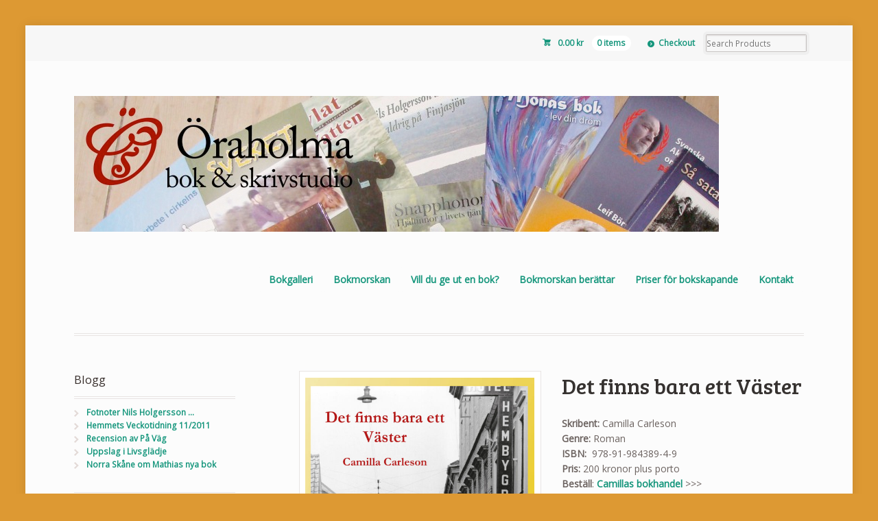

--- FILE ---
content_type: text/html; charset=UTF-8
request_url: http://bokmorskan.se/produkt/det-finns-bara-ett-vaster/
body_size: 12151
content:
<!DOCTYPE html>
<html lang="sv-SE" class="boxed ">
<head>

<meta charset="UTF-8" />

<title>Det finns bara ett Väster | Öraholma bok &amp; skrivstudio</title>
<meta http-equiv="Content-Type" content="text/html; charset=UTF-8" />
<link rel="stylesheet" type="text/css" href="http://bokmorskan.se/wp-content/themes/mystile/style.css" media="screen" />
<link rel="pingback" href="http://bokmorskan.se/xmlrpc.php" />
<meta name='robots' content='max-image-preview:large' />
	<style>img:is([sizes="auto" i], [sizes^="auto," i]) { contain-intrinsic-size: 3000px 1500px }</style>
	<link rel="alternate" type="application/rss+xml" title="Öraholma bok &amp; skrivstudio &raquo; Webbflöde" href="https://bokmorskan.se/feed/" />
<link rel="alternate" type="application/rss+xml" title="Öraholma bok &amp; skrivstudio &raquo; Kommentarsflöde" href="https://bokmorskan.se/comments/feed/" />
<script type="text/javascript">
/* <![CDATA[ */
window._wpemojiSettings = {"baseUrl":"https:\/\/s.w.org\/images\/core\/emoji\/15.0.3\/72x72\/","ext":".png","svgUrl":"https:\/\/s.w.org\/images\/core\/emoji\/15.0.3\/svg\/","svgExt":".svg","source":{"concatemoji":"http:\/\/bokmorskan.se\/wp-includes\/js\/wp-emoji-release.min.js?ver=6.7.4"}};
/*! This file is auto-generated */
!function(i,n){var o,s,e;function c(e){try{var t={supportTests:e,timestamp:(new Date).valueOf()};sessionStorage.setItem(o,JSON.stringify(t))}catch(e){}}function p(e,t,n){e.clearRect(0,0,e.canvas.width,e.canvas.height),e.fillText(t,0,0);var t=new Uint32Array(e.getImageData(0,0,e.canvas.width,e.canvas.height).data),r=(e.clearRect(0,0,e.canvas.width,e.canvas.height),e.fillText(n,0,0),new Uint32Array(e.getImageData(0,0,e.canvas.width,e.canvas.height).data));return t.every(function(e,t){return e===r[t]})}function u(e,t,n){switch(t){case"flag":return n(e,"\ud83c\udff3\ufe0f\u200d\u26a7\ufe0f","\ud83c\udff3\ufe0f\u200b\u26a7\ufe0f")?!1:!n(e,"\ud83c\uddfa\ud83c\uddf3","\ud83c\uddfa\u200b\ud83c\uddf3")&&!n(e,"\ud83c\udff4\udb40\udc67\udb40\udc62\udb40\udc65\udb40\udc6e\udb40\udc67\udb40\udc7f","\ud83c\udff4\u200b\udb40\udc67\u200b\udb40\udc62\u200b\udb40\udc65\u200b\udb40\udc6e\u200b\udb40\udc67\u200b\udb40\udc7f");case"emoji":return!n(e,"\ud83d\udc26\u200d\u2b1b","\ud83d\udc26\u200b\u2b1b")}return!1}function f(e,t,n){var r="undefined"!=typeof WorkerGlobalScope&&self instanceof WorkerGlobalScope?new OffscreenCanvas(300,150):i.createElement("canvas"),a=r.getContext("2d",{willReadFrequently:!0}),o=(a.textBaseline="top",a.font="600 32px Arial",{});return e.forEach(function(e){o[e]=t(a,e,n)}),o}function t(e){var t=i.createElement("script");t.src=e,t.defer=!0,i.head.appendChild(t)}"undefined"!=typeof Promise&&(o="wpEmojiSettingsSupports",s=["flag","emoji"],n.supports={everything:!0,everythingExceptFlag:!0},e=new Promise(function(e){i.addEventListener("DOMContentLoaded",e,{once:!0})}),new Promise(function(t){var n=function(){try{var e=JSON.parse(sessionStorage.getItem(o));if("object"==typeof e&&"number"==typeof e.timestamp&&(new Date).valueOf()<e.timestamp+604800&&"object"==typeof e.supportTests)return e.supportTests}catch(e){}return null}();if(!n){if("undefined"!=typeof Worker&&"undefined"!=typeof OffscreenCanvas&&"undefined"!=typeof URL&&URL.createObjectURL&&"undefined"!=typeof Blob)try{var e="postMessage("+f.toString()+"("+[JSON.stringify(s),u.toString(),p.toString()].join(",")+"));",r=new Blob([e],{type:"text/javascript"}),a=new Worker(URL.createObjectURL(r),{name:"wpTestEmojiSupports"});return void(a.onmessage=function(e){c(n=e.data),a.terminate(),t(n)})}catch(e){}c(n=f(s,u,p))}t(n)}).then(function(e){for(var t in e)n.supports[t]=e[t],n.supports.everything=n.supports.everything&&n.supports[t],"flag"!==t&&(n.supports.everythingExceptFlag=n.supports.everythingExceptFlag&&n.supports[t]);n.supports.everythingExceptFlag=n.supports.everythingExceptFlag&&!n.supports.flag,n.DOMReady=!1,n.readyCallback=function(){n.DOMReady=!0}}).then(function(){return e}).then(function(){var e;n.supports.everything||(n.readyCallback(),(e=n.source||{}).concatemoji?t(e.concatemoji):e.wpemoji&&e.twemoji&&(t(e.twemoji),t(e.wpemoji)))}))}((window,document),window._wpemojiSettings);
/* ]]> */
</script>
<link rel='stylesheet' id='woo-layout-css' href='http://bokmorskan.se/wp-content/themes/mystile/css/layout.css?ver=6.7.4' type='text/css' media='all' />
<style id='wp-emoji-styles-inline-css' type='text/css'>

	img.wp-smiley, img.emoji {
		display: inline !important;
		border: none !important;
		box-shadow: none !important;
		height: 1em !important;
		width: 1em !important;
		margin: 0 0.07em !important;
		vertical-align: -0.1em !important;
		background: none !important;
		padding: 0 !important;
	}
</style>
<link rel='stylesheet' id='wp-block-library-css' href='http://bokmorskan.se/wp-includes/css/dist/block-library/style.min.css?ver=6.7.4' type='text/css' media='all' />
<style id='classic-theme-styles-inline-css' type='text/css'>
/*! This file is auto-generated */
.wp-block-button__link{color:#fff;background-color:#32373c;border-radius:9999px;box-shadow:none;text-decoration:none;padding:calc(.667em + 2px) calc(1.333em + 2px);font-size:1.125em}.wp-block-file__button{background:#32373c;color:#fff;text-decoration:none}
</style>
<style id='global-styles-inline-css' type='text/css'>
:root{--wp--preset--aspect-ratio--square: 1;--wp--preset--aspect-ratio--4-3: 4/3;--wp--preset--aspect-ratio--3-4: 3/4;--wp--preset--aspect-ratio--3-2: 3/2;--wp--preset--aspect-ratio--2-3: 2/3;--wp--preset--aspect-ratio--16-9: 16/9;--wp--preset--aspect-ratio--9-16: 9/16;--wp--preset--color--black: #000000;--wp--preset--color--cyan-bluish-gray: #abb8c3;--wp--preset--color--white: #ffffff;--wp--preset--color--pale-pink: #f78da7;--wp--preset--color--vivid-red: #cf2e2e;--wp--preset--color--luminous-vivid-orange: #ff6900;--wp--preset--color--luminous-vivid-amber: #fcb900;--wp--preset--color--light-green-cyan: #7bdcb5;--wp--preset--color--vivid-green-cyan: #00d084;--wp--preset--color--pale-cyan-blue: #8ed1fc;--wp--preset--color--vivid-cyan-blue: #0693e3;--wp--preset--color--vivid-purple: #9b51e0;--wp--preset--gradient--vivid-cyan-blue-to-vivid-purple: linear-gradient(135deg,rgba(6,147,227,1) 0%,rgb(155,81,224) 100%);--wp--preset--gradient--light-green-cyan-to-vivid-green-cyan: linear-gradient(135deg,rgb(122,220,180) 0%,rgb(0,208,130) 100%);--wp--preset--gradient--luminous-vivid-amber-to-luminous-vivid-orange: linear-gradient(135deg,rgba(252,185,0,1) 0%,rgba(255,105,0,1) 100%);--wp--preset--gradient--luminous-vivid-orange-to-vivid-red: linear-gradient(135deg,rgba(255,105,0,1) 0%,rgb(207,46,46) 100%);--wp--preset--gradient--very-light-gray-to-cyan-bluish-gray: linear-gradient(135deg,rgb(238,238,238) 0%,rgb(169,184,195) 100%);--wp--preset--gradient--cool-to-warm-spectrum: linear-gradient(135deg,rgb(74,234,220) 0%,rgb(151,120,209) 20%,rgb(207,42,186) 40%,rgb(238,44,130) 60%,rgb(251,105,98) 80%,rgb(254,248,76) 100%);--wp--preset--gradient--blush-light-purple: linear-gradient(135deg,rgb(255,206,236) 0%,rgb(152,150,240) 100%);--wp--preset--gradient--blush-bordeaux: linear-gradient(135deg,rgb(254,205,165) 0%,rgb(254,45,45) 50%,rgb(107,0,62) 100%);--wp--preset--gradient--luminous-dusk: linear-gradient(135deg,rgb(255,203,112) 0%,rgb(199,81,192) 50%,rgb(65,88,208) 100%);--wp--preset--gradient--pale-ocean: linear-gradient(135deg,rgb(255,245,203) 0%,rgb(182,227,212) 50%,rgb(51,167,181) 100%);--wp--preset--gradient--electric-grass: linear-gradient(135deg,rgb(202,248,128) 0%,rgb(113,206,126) 100%);--wp--preset--gradient--midnight: linear-gradient(135deg,rgb(2,3,129) 0%,rgb(40,116,252) 100%);--wp--preset--font-size--small: 13px;--wp--preset--font-size--medium: 20px;--wp--preset--font-size--large: 36px;--wp--preset--font-size--x-large: 42px;--wp--preset--spacing--20: 0.44rem;--wp--preset--spacing--30: 0.67rem;--wp--preset--spacing--40: 1rem;--wp--preset--spacing--50: 1.5rem;--wp--preset--spacing--60: 2.25rem;--wp--preset--spacing--70: 3.38rem;--wp--preset--spacing--80: 5.06rem;--wp--preset--shadow--natural: 6px 6px 9px rgba(0, 0, 0, 0.2);--wp--preset--shadow--deep: 12px 12px 50px rgba(0, 0, 0, 0.4);--wp--preset--shadow--sharp: 6px 6px 0px rgba(0, 0, 0, 0.2);--wp--preset--shadow--outlined: 6px 6px 0px -3px rgba(255, 255, 255, 1), 6px 6px rgba(0, 0, 0, 1);--wp--preset--shadow--crisp: 6px 6px 0px rgba(0, 0, 0, 1);}:where(.is-layout-flex){gap: 0.5em;}:where(.is-layout-grid){gap: 0.5em;}body .is-layout-flex{display: flex;}.is-layout-flex{flex-wrap: wrap;align-items: center;}.is-layout-flex > :is(*, div){margin: 0;}body .is-layout-grid{display: grid;}.is-layout-grid > :is(*, div){margin: 0;}:where(.wp-block-columns.is-layout-flex){gap: 2em;}:where(.wp-block-columns.is-layout-grid){gap: 2em;}:where(.wp-block-post-template.is-layout-flex){gap: 1.25em;}:where(.wp-block-post-template.is-layout-grid){gap: 1.25em;}.has-black-color{color: var(--wp--preset--color--black) !important;}.has-cyan-bluish-gray-color{color: var(--wp--preset--color--cyan-bluish-gray) !important;}.has-white-color{color: var(--wp--preset--color--white) !important;}.has-pale-pink-color{color: var(--wp--preset--color--pale-pink) !important;}.has-vivid-red-color{color: var(--wp--preset--color--vivid-red) !important;}.has-luminous-vivid-orange-color{color: var(--wp--preset--color--luminous-vivid-orange) !important;}.has-luminous-vivid-amber-color{color: var(--wp--preset--color--luminous-vivid-amber) !important;}.has-light-green-cyan-color{color: var(--wp--preset--color--light-green-cyan) !important;}.has-vivid-green-cyan-color{color: var(--wp--preset--color--vivid-green-cyan) !important;}.has-pale-cyan-blue-color{color: var(--wp--preset--color--pale-cyan-blue) !important;}.has-vivid-cyan-blue-color{color: var(--wp--preset--color--vivid-cyan-blue) !important;}.has-vivid-purple-color{color: var(--wp--preset--color--vivid-purple) !important;}.has-black-background-color{background-color: var(--wp--preset--color--black) !important;}.has-cyan-bluish-gray-background-color{background-color: var(--wp--preset--color--cyan-bluish-gray) !important;}.has-white-background-color{background-color: var(--wp--preset--color--white) !important;}.has-pale-pink-background-color{background-color: var(--wp--preset--color--pale-pink) !important;}.has-vivid-red-background-color{background-color: var(--wp--preset--color--vivid-red) !important;}.has-luminous-vivid-orange-background-color{background-color: var(--wp--preset--color--luminous-vivid-orange) !important;}.has-luminous-vivid-amber-background-color{background-color: var(--wp--preset--color--luminous-vivid-amber) !important;}.has-light-green-cyan-background-color{background-color: var(--wp--preset--color--light-green-cyan) !important;}.has-vivid-green-cyan-background-color{background-color: var(--wp--preset--color--vivid-green-cyan) !important;}.has-pale-cyan-blue-background-color{background-color: var(--wp--preset--color--pale-cyan-blue) !important;}.has-vivid-cyan-blue-background-color{background-color: var(--wp--preset--color--vivid-cyan-blue) !important;}.has-vivid-purple-background-color{background-color: var(--wp--preset--color--vivid-purple) !important;}.has-black-border-color{border-color: var(--wp--preset--color--black) !important;}.has-cyan-bluish-gray-border-color{border-color: var(--wp--preset--color--cyan-bluish-gray) !important;}.has-white-border-color{border-color: var(--wp--preset--color--white) !important;}.has-pale-pink-border-color{border-color: var(--wp--preset--color--pale-pink) !important;}.has-vivid-red-border-color{border-color: var(--wp--preset--color--vivid-red) !important;}.has-luminous-vivid-orange-border-color{border-color: var(--wp--preset--color--luminous-vivid-orange) !important;}.has-luminous-vivid-amber-border-color{border-color: var(--wp--preset--color--luminous-vivid-amber) !important;}.has-light-green-cyan-border-color{border-color: var(--wp--preset--color--light-green-cyan) !important;}.has-vivid-green-cyan-border-color{border-color: var(--wp--preset--color--vivid-green-cyan) !important;}.has-pale-cyan-blue-border-color{border-color: var(--wp--preset--color--pale-cyan-blue) !important;}.has-vivid-cyan-blue-border-color{border-color: var(--wp--preset--color--vivid-cyan-blue) !important;}.has-vivid-purple-border-color{border-color: var(--wp--preset--color--vivid-purple) !important;}.has-vivid-cyan-blue-to-vivid-purple-gradient-background{background: var(--wp--preset--gradient--vivid-cyan-blue-to-vivid-purple) !important;}.has-light-green-cyan-to-vivid-green-cyan-gradient-background{background: var(--wp--preset--gradient--light-green-cyan-to-vivid-green-cyan) !important;}.has-luminous-vivid-amber-to-luminous-vivid-orange-gradient-background{background: var(--wp--preset--gradient--luminous-vivid-amber-to-luminous-vivid-orange) !important;}.has-luminous-vivid-orange-to-vivid-red-gradient-background{background: var(--wp--preset--gradient--luminous-vivid-orange-to-vivid-red) !important;}.has-very-light-gray-to-cyan-bluish-gray-gradient-background{background: var(--wp--preset--gradient--very-light-gray-to-cyan-bluish-gray) !important;}.has-cool-to-warm-spectrum-gradient-background{background: var(--wp--preset--gradient--cool-to-warm-spectrum) !important;}.has-blush-light-purple-gradient-background{background: var(--wp--preset--gradient--blush-light-purple) !important;}.has-blush-bordeaux-gradient-background{background: var(--wp--preset--gradient--blush-bordeaux) !important;}.has-luminous-dusk-gradient-background{background: var(--wp--preset--gradient--luminous-dusk) !important;}.has-pale-ocean-gradient-background{background: var(--wp--preset--gradient--pale-ocean) !important;}.has-electric-grass-gradient-background{background: var(--wp--preset--gradient--electric-grass) !important;}.has-midnight-gradient-background{background: var(--wp--preset--gradient--midnight) !important;}.has-small-font-size{font-size: var(--wp--preset--font-size--small) !important;}.has-medium-font-size{font-size: var(--wp--preset--font-size--medium) !important;}.has-large-font-size{font-size: var(--wp--preset--font-size--large) !important;}.has-x-large-font-size{font-size: var(--wp--preset--font-size--x-large) !important;}
:where(.wp-block-post-template.is-layout-flex){gap: 1.25em;}:where(.wp-block-post-template.is-layout-grid){gap: 1.25em;}
:where(.wp-block-columns.is-layout-flex){gap: 2em;}:where(.wp-block-columns.is-layout-grid){gap: 2em;}
:root :where(.wp-block-pullquote){font-size: 1.5em;line-height: 1.6;}
</style>
<style id='woocommerce-inline-inline-css' type='text/css'>
.woocommerce form .form-row .required { visibility: visible; }
</style>
<link rel='stylesheet' id='brands-styles-css' href='http://bokmorskan.se/wp-content/plugins/woocommerce/assets/css/brands.css?ver=10.3.7' type='text/css' media='all' />
<script type="text/javascript" src="http://bokmorskan.se/wp-includes/js/jquery/jquery.min.js?ver=3.7.1" id="jquery-core-js"></script>
<script type="text/javascript" src="http://bokmorskan.se/wp-includes/js/jquery/jquery-migrate.min.js?ver=3.4.1" id="jquery-migrate-js"></script>
<script type="text/javascript" src="http://bokmorskan.se/wp-content/plugins/woocommerce/assets/js/jquery-blockui/jquery.blockUI.min.js?ver=2.7.0-wc.10.3.7" id="wc-jquery-blockui-js" defer="defer" data-wp-strategy="defer"></script>
<script type="text/javascript" id="wc-add-to-cart-js-extra">
/* <![CDATA[ */
var wc_add_to_cart_params = {"ajax_url":"\/wp-admin\/admin-ajax.php","wc_ajax_url":"\/?wc-ajax=%%endpoint%%","i18n_view_cart":"Visa varukorg","cart_url":"https:\/\/bokmorskan.se\/?page_id=5","is_cart":"","cart_redirect_after_add":"no"};
/* ]]> */
</script>
<script type="text/javascript" src="http://bokmorskan.se/wp-content/plugins/woocommerce/assets/js/frontend/add-to-cart.min.js?ver=10.3.7" id="wc-add-to-cart-js" defer="defer" data-wp-strategy="defer"></script>
<script type="text/javascript" id="wc-single-product-js-extra">
/* <![CDATA[ */
var wc_single_product_params = {"i18n_required_rating_text":"V\u00e4lj ett betyg","i18n_rating_options":["1 av 5 stj\u00e4rnor","2 av 5 stj\u00e4rnor","3 av 5 stj\u00e4rnor","4 av 5 stj\u00e4rnor","5 av 5 stj\u00e4rnor"],"i18n_product_gallery_trigger_text":"Visa bildgalleri i fullsk\u00e4rm","review_rating_required":"yes","flexslider":{"rtl":false,"animation":"slide","smoothHeight":true,"directionNav":false,"controlNav":"thumbnails","slideshow":false,"animationSpeed":500,"animationLoop":false,"allowOneSlide":false},"zoom_enabled":"","zoom_options":[],"photoswipe_enabled":"","photoswipe_options":{"shareEl":false,"closeOnScroll":false,"history":false,"hideAnimationDuration":0,"showAnimationDuration":0},"flexslider_enabled":""};
/* ]]> */
</script>
<script type="text/javascript" src="http://bokmorskan.se/wp-content/plugins/woocommerce/assets/js/frontend/single-product.min.js?ver=10.3.7" id="wc-single-product-js" defer="defer" data-wp-strategy="defer"></script>
<script type="text/javascript" src="http://bokmorskan.se/wp-content/plugins/woocommerce/assets/js/js-cookie/js.cookie.min.js?ver=2.1.4-wc.10.3.7" id="wc-js-cookie-js" defer="defer" data-wp-strategy="defer"></script>
<script type="text/javascript" id="woocommerce-js-extra">
/* <![CDATA[ */
var woocommerce_params = {"ajax_url":"\/wp-admin\/admin-ajax.php","wc_ajax_url":"\/?wc-ajax=%%endpoint%%","i18n_password_show":"Visa l\u00f6senord","i18n_password_hide":"D\u00f6lj l\u00f6senord"};
/* ]]> */
</script>
<script type="text/javascript" src="http://bokmorskan.se/wp-content/plugins/woocommerce/assets/js/frontend/woocommerce.min.js?ver=10.3.7" id="woocommerce-js" defer="defer" data-wp-strategy="defer"></script>
<script type="text/javascript" src="http://bokmorskan.se/wp-content/themes/mystile/includes/js/third-party.js?ver=6.7.4" id="third party-js"></script>
<script type="text/javascript" src="http://bokmorskan.se/wp-content/themes/mystile/includes/js/general.js?ver=6.7.4" id="general-js"></script>
<link rel="https://api.w.org/" href="https://bokmorskan.se/wp-json/" /><link rel="alternate" title="JSON" type="application/json" href="https://bokmorskan.se/wp-json/wp/v2/product/2021" /><link rel="EditURI" type="application/rsd+xml" title="RSD" href="https://bokmorskan.se/xmlrpc.php?rsd" />
<meta name="generator" content="WordPress 6.7.4" />
<meta name="generator" content="WooCommerce 10.3.7" />
<link rel="canonical" href="https://bokmorskan.se/produkt/det-finns-bara-ett-vaster/" />
<link rel='shortlink' href='https://bokmorskan.se/?p=2021' />
<link rel="alternate" title="oEmbed (JSON)" type="application/json+oembed" href="https://bokmorskan.se/wp-json/oembed/1.0/embed?url=https%3A%2F%2Fbokmorskan.se%2Fprodukt%2Fdet-finns-bara-ett-vaster%2F" />
<link rel="alternate" title="oEmbed (XML)" type="text/xml+oembed" href="https://bokmorskan.se/wp-json/oembed/1.0/embed?url=https%3A%2F%2Fbokmorskan.se%2Fprodukt%2Fdet-finns-bara-ett-vaster%2F&#038;format=xml" />
<!-- Analytics by WP Statistics - https://wp-statistics.com -->

<!-- Theme version -->
<meta name="generator" content="Mystile 1.3.3" />
<meta name="generator" content="WooFramework 6.2.1" />

<!-- Always force latest IE rendering engine (even in intranet) & Chrome Frame -->
<meta http-equiv="X-UA-Compatible" content="IE=edge,chrome=1" />

<!--  Mobile viewport scale | Disable user zooming as the layout is optimised -->
<meta name="viewport" content="width=device-width, initial-scale=1, maximum-scale=1">
<!--[if lt IE 9]>
<script src="http://bokmorskan.se/wp-content/themes/mystile/includes/js/respond-IE.js"></script>
<![endif]-->
<!--[if lte IE 8]><script src="https://html5shiv.googlecode.com/svn/trunk/html5.js"></script>
<![endif]-->	<noscript><style>.woocommerce-product-gallery{ opacity: 1 !important; }</style></noscript>
	<link rel="icon" href="https://bokmorskan.se/wp-content/uploads/2016/02/rött-ö-genomsk.png" sizes="32x32" />
<link rel="icon" href="https://bokmorskan.se/wp-content/uploads/2016/02/rött-ö-genomsk.png" sizes="192x192" />
<link rel="apple-touch-icon" href="https://bokmorskan.se/wp-content/uploads/2016/02/rött-ö-genomsk.png" />
<meta name="msapplication-TileImage" content="https://bokmorskan.se/wp-content/uploads/2016/02/rött-ö-genomsk.png" />

<!-- Woo Custom Styling -->
<style type="text/css">
html { background: #dd9933 !important; }
a { color: #15967c !important; }
a:hover, .post-more a:hover, .post-meta a:hover, .post p.tags a:hover { color: #81d742 !important; }
a.button, a.comment-reply-link, #commentform #submit, #contact-page .submit { background: #dd9933 !important; border-color: #dd9933 !important; }
a.button:hover, a.button.hover, a.button.active, a.comment-reply-link:hover, #commentform #submit:hover, #contact-page .submit:hover { background: #dd9933 !important; opacity: 0.9; }
.homepage-banner h1, .homepage-banner .description { color: #dd9933 !important; }
</style>

<!-- Google Webfonts -->
<link href="http://fonts.googleapis.com/css?family=Varela+Round%3Aregular%7CBree+Serif%3Aregular%7COpen+Sans%3A300%2C%3A300italic%2C%3Aregular%2C%3Aitalic%2C%3A600%2C%3A600italic%2C%3A700%2C%3A700italic%2C%3A800%2C%3A800italic%7CSchoolbell%3Aregular" rel="stylesheet" type="text/css" />

<!-- Alt Stylesheet -->
<link href="http://bokmorskan.se/wp-content/themes/mystile/styles/default.css" rel="stylesheet" type="text/css" />

<!-- Woo Shortcodes CSS -->
<link href="http://bokmorskan.se/wp-content/themes/mystile/functions/css/shortcodes.css" rel="stylesheet" type="text/css" />

<!-- Custom Stylesheet -->
<link href="http://bokmorskan.se/wp-content/themes/mystile/custom.css" rel="stylesheet" type="text/css" />

</head>

<body class="product-template-default single single-product postid-2021 theme-mystile woocommerce woocommerce-page woocommerce-no-js chrome alt-style-default layout-right-content ">

<div id="wrapper">



	<div id="top">
		<nav class="col-full" role="navigation">
						<ul class="nav wc-nav">	<li class="cart">
	<a href="https://bokmorskan.se/?page_id=5" title="View your shopping cart" class="cart-parent">
		<span>
	<span class="woocommerce-Price-amount amount"><bdi>0.00&nbsp;<span class="woocommerce-Price-currencySymbol">&#107;&#114;</span></bdi></span><span class="contents">0 items</span>	</span>
	</a>
	</li>
	<li class="checkout"><a href="https://bokmorskan.se/?page_id=6">Checkout</a></li><li class="search"><form role="search" method="get" id="searchform" action="https://bokmorskan.se/" >
    <label class="screen-reader-text" for="s">Search Products:</label>
    <input type="search" results=5 autosave="https://bokmorskan.se/" class="input-text" placeholder="Search Products" value="" name="s" id="s" />
    <input type="submit" class="button" id="searchsubmit" value="Search" />
    <input type="hidden" name="post_type" value="product" />
    </form></li></ul>		</nav>
	</div><!-- /#top -->



    
	<header id="header" class="col-full">



	    <hgroup>

	    	 						    <a id="logo" href="https://bokmorskan.se/" title="">
			    	<img src="http://bokmorskan.se/wp-content/uploads/2015/01/logo.jpg" alt="Öraholma bok &amp; skrivstudio" />
			    </a>
		    
			<h1 class="site-title"><a href="https://bokmorskan.se/">Öraholma bok &amp; skrivstudio</a></h1>
			<h2 class="site-description">Där själen hinner med</h2>
			<h3 class="nav-toggle"><a href="#navigation"><mark class="websymbols">&#178;</mark> <span>Navigation</span></a></h3>

		</hgroup>

        
		<nav id="navigation" class="col-full" role="navigation">

			<ul id="main-nav" class="nav fr"><li id="menu-item-1906" class="menu-item menu-item-type-post_type menu-item-object-page menu-item-home menu-item-1906"><a href="https://bokmorskan.se/">Bokgalleri</a></li>
<li id="menu-item-245" class="menu-item menu-item-type-post_type menu-item-object-page menu-item-245"><a href="https://bokmorskan.se/sample-page/">Bokmorskan</a></li>
<li id="menu-item-247" class="menu-item menu-item-type-post_type menu-item-object-page menu-item-247"><a href="https://bokmorskan.se/sample-page/vill-du-ge-ut-en-bok/">Vill du ge ut en bok?</a></li>
<li id="menu-item-1932" class="menu-item menu-item-type-post_type menu-item-object-page menu-item-1932"><a href="https://bokmorskan.se/bokmorskan-berattar/">Bokmorskan berättar</a></li>
<li id="menu-item-246" class="menu-item menu-item-type-post_type menu-item-object-page menu-item-246"><a href="https://bokmorskan.se/sample-page/priser-for-bokskapande/">Priser för bokskapande</a></li>
<li id="menu-item-837" class="menu-item menu-item-type-post_type menu-item-object-page menu-item-837"><a href="https://bokmorskan.se/kontakt/">Kontakt</a></li>
</ul>
		</nav><!-- /#navigation -->

		
	</header><!-- /#header -->

	
			<!-- #content Starts -->
			    <div id="content" class="col-full">

	        <!-- #main Starts -->
	        	        <div id="main" class="col-left">

	    
					
			<div class="woocommerce-notices-wrapper"></div><div id="product-2021" class="product type-product post-2021 status-publish first instock product_cat-bokgalleri product_cat-e-bok has-post-thumbnail shipping-taxable product-type-simple">

	<div class="woocommerce-product-gallery woocommerce-product-gallery--with-images woocommerce-product-gallery--columns-4 images" data-columns="4" style="opacity: 0; transition: opacity .25s ease-in-out;">
	<div class="woocommerce-product-gallery__wrapper">
		<div data-thumb="https://bokmorskan.se/wp-content/uploads/2018/10/Omslag-gul-ram-100x100.jpg" data-thumb-alt="Det finns bara ett Väster" data-thumb-srcset="https://bokmorskan.se/wp-content/uploads/2018/10/Omslag-gul-ram-100x100.jpg 100w, https://bokmorskan.se/wp-content/uploads/2018/10/Omslag-gul-ram-150x150.jpg 150w"  data-thumb-sizes="(max-width: 100px) 100vw, 100px" class="woocommerce-product-gallery__image"><a href="https://bokmorskan.se/wp-content/uploads/2018/10/Omslag-gul-ram.jpg"><img width="600" height="862" src="https://bokmorskan.se/wp-content/uploads/2018/10/Omslag-gul-ram-600x862.jpg" class="wp-post-image" alt="Det finns bara ett Väster" data-caption="" data-src="https://bokmorskan.se/wp-content/uploads/2018/10/Omslag-gul-ram.jpg" data-large_image="https://bokmorskan.se/wp-content/uploads/2018/10/Omslag-gul-ram.jpg" data-large_image_width="1644" data-large_image_height="2362" decoding="async" fetchpriority="high" srcset="https://bokmorskan.se/wp-content/uploads/2018/10/Omslag-gul-ram-600x862.jpg 600w, https://bokmorskan.se/wp-content/uploads/2018/10/Omslag-gul-ram-100x144.jpg 100w, https://bokmorskan.se/wp-content/uploads/2018/10/Omslag-gul-ram-209x300.jpg 209w, https://bokmorskan.se/wp-content/uploads/2018/10/Omslag-gul-ram-768x1103.jpg 768w, https://bokmorskan.se/wp-content/uploads/2018/10/Omslag-gul-ram-713x1024.jpg 713w, https://bokmorskan.se/wp-content/uploads/2018/10/Omslag-gul-ram.jpg 1644w" sizes="(max-width: 600px) 100vw, 600px" /></a></div>	</div>
</div>

	<div class="summary entry-summary">
		<h1 class="product_title entry-title">Det finns bara ett Väster</h1><p class="price"></p>
<div class="woocommerce-product-details__short-description">
	<p><strong>Skribent:</strong> Camilla Carleson<br />
<strong>Genre:</strong> Roman<br />
<strong>ISBN:</strong>  978-91-984389-4-9<br />
<strong>Pris:</strong> 200 kronor plus porto<br />
<strong>Beställ</strong>: <a href="https://widget.publit.com/camillas-bokhandel_3543" target="_blank">Camillas bokhandel</a> &gt;&gt;&gt;</p>
<p>Nu finns den också som e-bok i Camilla bokhandel</p>
<p>Eller så kan du köpa dem båda på <a href="https://www.adlibris.com/se/bok/det-finns-bara-ett-vaster-9789198438949" target="_blank">Adlibris</a> eller <a href="https://www.bokus.com/bok/9789198438949/det-finns-bara-ett-vaster/" target="_blank">Bokus</a></p>
<div class="woo-fbshare left"><div class="fb-share-button" data-href="https://bokmorskan.se/produkt/det-finns-bara-ett-vaster/" data-width="100" data-type="button"></div></div>
<p>&nbsp;</p>
</div>
<div class="product_meta">

	
	
	<span class="posted_in">Kategorier: <a href="https://bokmorskan.se/produkt-kategori/bokgalleri/" rel="tag">Bokgalleri</a>, <a href="https://bokmorskan.se/produkt-kategori/e-bok/" rel="tag">E-bok</a></span>
	
	
</div>
	</div>

	
	<div class="woocommerce-tabs wc-tabs-wrapper">
		<ul class="tabs wc-tabs" role="tablist">
							<li role="presentation" class="description_tab" id="tab-title-description">
					<a href="#tab-description" role="tab" aria-controls="tab-description">
						Beskrivning					</a>
				</li>
					</ul>
					<div class="woocommerce-Tabs-panel woocommerce-Tabs-panel--description panel entry-content wc-tab" id="tab-description" role="tabpanel" aria-labelledby="tab-title-description">
				
	<h2>Beskrivning</h2>

<p>Det finns bara ett Väster är en roman som utspelar sig i Malmö under åren 1967 till 1974, en tid då politikerna tänkte riva hela innerstaden samtidigt som gamla inrotade mönster i det hårt segregerade Malmö började luckras upp.</p>
<p>Bokens huvudperson, Louise, lämnar Paris där student- upproren har blossat upp. Hemma i Malmö är allt sig likt.<br />
I Sverige finns inget att revoltera mot tänker Louise.</p>
<p><em>Välkommen till en spännande tidsresa i 1960- och 70-talens Malmö</em></p>
<p><a href="https://bokmorskan.se/?page_id=2023&amp;preview=true">Presentation</a> Camilla Carleson</p>
			</div>
		
			</div>


	<section class="related products">

					<h2>Relaterade produkter</h2>
				<ul class="products columns-4">

			
					<li class="product type-product post-147 status-publish first instock product_cat-bokgalleri product_cat-e-bok has-post-thumbnail shipping-taxable product-type-simple">
	<a href="https://bokmorskan.se/produkt/from-useless-sand-to-foreign-land/" class="woocommerce-LoopProduct-link woocommerce-loop-product__link"><img width="100" height="142" src="https://bokmorskan.se/wp-content/uploads/2013/10/engelsk-version-100x142.jpg" class="attachment-woocommerce_thumbnail size-woocommerce_thumbnail" alt="From Useless Sand to Foreign land" decoding="async" loading="lazy" srcset="https://bokmorskan.se/wp-content/uploads/2013/10/engelsk-version-100x142.jpg 100w, https://bokmorskan.se/wp-content/uploads/2013/10/engelsk-version-600x850.jpg 600w, https://bokmorskan.se/wp-content/uploads/2013/10/engelsk-version-211x300.jpg 211w, https://bokmorskan.se/wp-content/uploads/2013/10/engelsk-version-722x1024.jpg 722w, https://bokmorskan.se/wp-content/uploads/2013/10/engelsk-version.jpg 847w" sizes="auto, (max-width: 100px) 100vw, 100px" /><h2 class="woocommerce-loop-product__title">From Useless Sand to Foreign land</h2>
</a></li>

			
					<li class="product type-product post-153 status-publish instock product_cat-bokgalleri has-post-thumbnail shipping-taxable product-type-simple">
	<a href="https://bokmorskan.se/produkt/har-bokas-inga-biljetter/" class="woocommerce-LoopProduct-link woocommerce-loop-product__link"><img width="100" height="142" src="https://bokmorskan.se/wp-content/uploads/2013/07/kerstin-scaled-100x142.jpg" class="attachment-woocommerce_thumbnail size-woocommerce_thumbnail" alt="Här bokas inga biljetter" decoding="async" loading="lazy" srcset="https://bokmorskan.se/wp-content/uploads/2013/07/kerstin-scaled-100x142.jpg 100w, https://bokmorskan.se/wp-content/uploads/2013/07/kerstin-scaled-600x854.jpg 600w, https://bokmorskan.se/wp-content/uploads/2013/07/kerstin-210x300.jpg 210w, https://bokmorskan.se/wp-content/uploads/2013/07/kerstin-719x1024.jpg 719w, https://bokmorskan.se/wp-content/uploads/2013/07/kerstin-scaled.jpg 1799w" sizes="auto, (max-width: 100px) 100vw, 100px" /><h2 class="woocommerce-loop-product__title">Här bokas inga biljetter</h2>
</a></li>

			
					<li class="product type-product post-54 status-publish instock product_cat-bokgalleri product_cat-e-bok has-post-thumbnail downloadable shipping-taxable product-type-simple">
	<a href="https://bokmorskan.se/produkt/nas-brodin-och-andra-smakarsfolk-fram-nordskane/" class="woocommerce-LoopProduct-link woocommerce-loop-product__link"><img width="100" height="143" src="https://bokmorskan.se/wp-content/uploads/2014/10/brodin-dansk1-100x143.jpg" class="attachment-woocommerce_thumbnail size-woocommerce_thumbnail" alt="Näs-Brodin och andra småkårsfolk från Nordskåne – e-bok" decoding="async" loading="lazy" srcset="https://bokmorskan.se/wp-content/uploads/2014/10/brodin-dansk1-100x143.jpg 100w, https://bokmorskan.se/wp-content/uploads/2014/10/brodin-dansk1-600x857.jpg 600w, https://bokmorskan.se/wp-content/uploads/2014/10/brodin-dansk1-210x300.jpg 210w, https://bokmorskan.se/wp-content/uploads/2014/10/brodin-dansk1-716x1024.jpg 716w, https://bokmorskan.se/wp-content/uploads/2014/10/brodin-dansk1.jpg 840w" sizes="auto, (max-width: 100px) 100vw, 100px" /><h2 class="woocommerce-loop-product__title">Näs-Brodin och andra småkårsfolk från Nordskåne – e-bok</h2>
</a></li>

			
					<li class="product type-product post-2821 status-publish last instock product_cat-bokgalleri product_cat-e-bok has-post-thumbnail shipping-taxable product-type-simple">
	<a href="https://bokmorskan.se/produkt/mitt-inre-dolt/" class="woocommerce-LoopProduct-link woocommerce-loop-product__link"><img width="100" height="157" src="https://bokmorskan.se/wp-content/uploads/2022/10/omsla-för-hemsidda-100x157.png" class="attachment-woocommerce_thumbnail size-woocommerce_thumbnail" alt="Mitt inre Dolt" decoding="async" loading="lazy" srcset="https://bokmorskan.se/wp-content/uploads/2022/10/omsla-för-hemsidda-100x157.png 100w, https://bokmorskan.se/wp-content/uploads/2022/10/omsla-för-hemsidda-191x300.png 191w, https://bokmorskan.se/wp-content/uploads/2022/10/omsla-för-hemsidda-652x1024.png 652w, https://bokmorskan.se/wp-content/uploads/2022/10/omsla-för-hemsidda-600x943.png 600w, https://bokmorskan.se/wp-content/uploads/2022/10/omsla-för-hemsidda.png 747w" sizes="auto, (max-width: 100px) 100vw, 100px" /><h2 class="woocommerce-loop-product__title">Mitt inre Dolt</h2>
</a></li>

			
		</ul>

	</section>
	</div>


		
	
			</div><!-- /#main -->
	        	
<aside id="sidebar" class="col-right">

	
	    <div class="primary">
		
		<div id="recent-posts-2" class="widget widget_recent_entries">
		<h3>Blogg</h3>
		<ul>
											<li>
					<a href="https://bokmorskan.se/2704-2/">Fotnoter Nils Holgersson …</a>
									</li>
											<li>
					<a href="https://bokmorskan.se/hemmets-veckotidning-11-2011/">Hemmets Veckotidning 11/2011</a>
									</li>
											<li>
					<a href="https://bokmorskan.se/recension-av-pa-vag/">Recension av På Väg</a>
									</li>
											<li>
					<a href="https://bokmorskan.se/uppslag-i-livsgladje/">Uppslag i Livsglädje</a>
									</li>
											<li>
					<a href="https://bokmorskan.se/norra-skane-om-mathias-nya-bok/">Norra Skåne om Mathias nya bok</a>
									</li>
					</ul>

		</div><div id="nav_menu-2" class="widget widget_nav_menu"><h3>Skribenter</h3><div class="menu-skribenter-container"><ul id="menu-skribenter" class="menu"><li id="menu-item-370" class="menu-item menu-item-type-post_type menu-item-object-page menu-item-370"><a href="https://bokmorskan.se/skribenterna/agnetha-dentback/">Agnetha Dentback</a></li>
<li id="menu-item-3191" class="menu-item menu-item-type-post_type menu-item-object-page menu-item-3191"><a href="https://bokmorskan.se/agramo-sjoberg/">Agramo/Sjöberg</a></li>
<li id="menu-item-1861" class="menu-item menu-item-type-post_type menu-item-object-page menu-item-1861"><a href="https://bokmorskan.se/skribenterna/a-konst/">A-Konst</a></li>
<li id="menu-item-346" class="menu-item menu-item-type-post_type menu-item-object-page menu-item-346"><a href="https://bokmorskan.se/skribenterna/anders-lord/">Anders Lord</a></li>
<li id="menu-item-347" class="menu-item menu-item-type-post_type menu-item-object-page menu-item-347"><a href="https://bokmorskan.se/skribenterna/ann-jonsson/">Ann Jönsson</a></li>
<li id="menu-item-916" class="menu-item menu-item-type-post_type menu-item-object-page menu-item-916"><a href="https://bokmorskan.se/skribenterna/anna-karin-gustafsson-2/">Anna-Karin Gustafsson</a></li>
<li id="menu-item-1929" class="menu-item menu-item-type-post_type menu-item-object-page menu-item-1929"><a href="https://bokmorskan.se/annalena-maurin/">Annalena Maurin</a></li>
<li id="menu-item-2074" class="menu-item menu-item-type-post_type menu-item-object-page menu-item-2074"><a href="https://bokmorskan.se/annelie-persson/">Annelie Persson</a></li>
<li id="menu-item-3088" class="menu-item menu-item-type-post_type menu-item-object-page menu-item-3088"><a href="https://bokmorskan.se/annika-nilsson/">Annika Nilsson</a></li>
<li id="menu-item-1558" class="menu-item menu-item-type-post_type menu-item-object-page menu-item-1558"><a href="https://bokmorskan.se/skribenterna/a-andersson/">Antonia Andersson</a></li>
<li id="menu-item-2453" class="menu-item menu-item-type-post_type menu-item-object-page menu-item-2453"><a href="https://bokmorskan.se/skribenterna/birgitta-larnefeldt/">Birgitta Larnefeldt</a></li>
<li id="menu-item-349" class="menu-item menu-item-type-post_type menu-item-object-page menu-item-349"><a href="https://bokmorskan.se/skribenterna/birgitta-onsell/">Birgitta Onsell</a></li>
<li id="menu-item-350" class="menu-item menu-item-type-post_type menu-item-object-page menu-item-350"><a href="https://bokmorskan.se/skribenterna/birgitta-sjoholm/">Birgitta Sjöholm</a></li>
<li id="menu-item-2026" class="menu-item menu-item-type-post_type menu-item-object-page menu-item-2026"><a href="https://bokmorskan.se/camilla-carleson/">Camilla Carleson</a></li>
<li id="menu-item-1521" class="menu-item menu-item-type-post_type menu-item-object-page menu-item-1521"><a href="https://bokmorskan.se/skribenterna/camilla-lundberg/">Camilla Lundberg</a></li>
<li id="menu-item-351" class="menu-item menu-item-type-post_type menu-item-object-page menu-item-351"><a href="https://bokmorskan.se/skribenterna/catarina-carleson/">Catarina Carleson</a></li>
<li id="menu-item-1010" class="menu-item menu-item-type-post_type menu-item-object-page menu-item-1010"><a href="https://bokmorskan.se/skribenterna/cecilia-tyrberg/">Cecilia Tyrberg</a></li>
<li id="menu-item-2519" class="menu-item menu-item-type-post_type menu-item-object-page menu-item-2519"><a href="https://bokmorskan.se/cia-ingvarsdotter/">Cia Ingvarsdotter</a></li>
<li id="menu-item-352" class="menu-item menu-item-type-post_type menu-item-object-page menu-item-352"><a href="https://bokmorskan.se/skribenterna/classe-waltin/">Classe Waltin</a></li>
<li id="menu-item-3120" class="menu-item menu-item-type-post_type menu-item-object-page menu-item-3120"><a href="https://bokmorskan.se/christel-eriksson/">Christel Eriksson</a></li>
<li id="menu-item-1969" class="menu-item menu-item-type-post_type menu-item-object-page menu-item-1969"><a href="https://bokmorskan.se/skribenterna/dagny-enberg/">Dagny Enberg</a></li>
<li id="menu-item-2941" class="menu-item menu-item-type-post_type menu-item-object-page menu-item-2941"><a href="https://bokmorskan.se/delphine-solange-thornblad/">Delphine Solange Thörnblad</a></li>
<li id="menu-item-2186" class="menu-item menu-item-type-post_type menu-item-object-page menu-item-2186"><a href="https://bokmorskan.se/elin-saarikari-nilsson/">Elin Saarikari / Nilsson</a></li>
<li id="menu-item-1696" class="menu-item menu-item-type-post_type menu-item-object-page menu-item-1696"><a href="https://bokmorskan.se/skribenterna/elisa-halvegard/">Elisa Halvegård</a></li>
<li id="menu-item-2985" class="menu-item menu-item-type-post_type menu-item-object-page menu-item-2985"><a href="https://bokmorskan.se/eva-skantze/">Eva Skantze</a></li>
<li id="menu-item-2252" class="menu-item menu-item-type-post_type menu-item-object-page menu-item-2252"><a href="https://bokmorskan.se/finjas-historia/">Finjas historia</a></li>
<li id="menu-item-2353" class="menu-item menu-item-type-post_type menu-item-object-page menu-item-2353"><a href="https://bokmorskan.se/skribenterna/frida-j-nilsson/">Frida J Nilsson</a></li>
<li id="menu-item-354" class="menu-item menu-item-type-post_type menu-item-object-page menu-item-354"><a href="https://bokmorskan.se/skribenterna/gay-glans/">Gay Glans</a></li>
<li id="menu-item-1037" class="menu-item menu-item-type-post_type menu-item-object-page menu-item-1037"><a href="https://bokmorskan.se/skribenterna/git-rosenqvist/">Git Rosenqvist</a></li>
<li id="menu-item-355" class="menu-item menu-item-type-post_type menu-item-object-page menu-item-355"><a href="https://bokmorskan.se/skribenterna/gith-karlsson/">Gith Karlsson</a></li>
<li id="menu-item-2549" class="menu-item menu-item-type-post_type menu-item-object-page menu-item-2549"><a href="https://bokmorskan.se/gunilla-holmstedt/">Gunilla Holmstedt</a></li>
<li id="menu-item-2609" class="menu-item menu-item-type-post_type menu-item-object-page menu-item-2609"><a href="https://bokmorskan.se/gunnar-haraldsson/">Gunnar Haraldsson</a></li>
<li id="menu-item-356" class="menu-item menu-item-type-post_type menu-item-object-page menu-item-356"><a href="https://bokmorskan.se/skribenterna/hans-olsson/">Hans Olsson</a></li>
<li id="menu-item-3031" class="menu-item menu-item-type-post_type menu-item-object-page menu-item-3031"><a href="https://bokmorskan.se/hasse-bengtsson/">Hasse Bengtsson</a></li>
<li id="menu-item-357" class="menu-item menu-item-type-post_type menu-item-object-page menu-item-357"><a href="https://bokmorskan.se/skribenterna/henry-svensson/">Henry Svensson</a></li>
<li id="menu-item-2110" class="menu-item menu-item-type-post_type menu-item-object-page menu-item-2110"><a href="https://bokmorskan.se/hilda-bjerstedt/">Hilda Bjerstedt</a></li>
<li id="menu-item-2218" class="menu-item menu-item-type-post_type menu-item-object-page menu-item-2218"><a href="https://bokmorskan.se/skribenterna/ida-therese-hogfeldt/">Ida-Therese Högfeldt</a></li>
<li id="menu-item-1991" class="menu-item menu-item-type-post_type menu-item-object-page menu-item-1991"><a href="https://bokmorskan.se/inga-britt-gudmundsson/">Inga-Britt Gudmundsson</a></li>
<li id="menu-item-2832" class="menu-item menu-item-type-post_type menu-item-object-page menu-item-2832"><a href="https://bokmorskan.se/inga-maj-persson/">Inga-Maj Persson</a></li>
<li id="menu-item-358" class="menu-item menu-item-type-post_type menu-item-object-page menu-item-358"><a href="https://bokmorskan.se/skribenterna/ingela-broberg/">Ingela Broberg</a></li>
<li id="menu-item-1621" class="menu-item menu-item-type-post_type menu-item-object-page menu-item-1621"><a href="https://bokmorskan.se/skribenterna/johanna-senges/">Johanna Senges</a></li>
<li id="menu-item-1774" class="menu-item menu-item-type-post_type menu-item-object-page menu-item-1774"><a href="https://bokmorskan.se/skribenterna/kalle-dovrinder/">Kalle Dovrinder</a></li>
<li id="menu-item-3163" class="menu-item menu-item-type-post_type menu-item-object-page menu-item-3163"><a href="https://bokmorskan.se/kenneth-hansson/">Kenneth Hansson</a></li>
<li id="menu-item-359" class="menu-item menu-item-type-post_type menu-item-object-page menu-item-359"><a href="https://bokmorskan.se/skribenterna/kerstin-von-plato/">Kerstin von Plato</a></li>
<li id="menu-item-3044" class="menu-item menu-item-type-post_type menu-item-object-page menu-item-3044"><a href="https://bokmorskan.se/lars-anderberg/">Lars Anderberg</a></li>
<li id="menu-item-360" class="menu-item menu-item-type-post_type menu-item-object-page menu-item-360"><a href="https://bokmorskan.se/skribenterna/leif-b-frid/">Leif B Frid</a></li>
<li id="menu-item-3131" class="menu-item menu-item-type-post_type menu-item-object-page menu-item-3131"><a href="https://bokmorskan.se/leif-stjerna/">Leif Stjerna</a></li>
<li id="menu-item-2018" class="menu-item menu-item-type-post_type menu-item-object-page menu-item-2018"><a href="https://bokmorskan.se/lena-forsheden/">Lena Forsheden</a></li>
<li id="menu-item-361" class="menu-item menu-item-type-post_type menu-item-object-page menu-item-361"><a href="https://bokmorskan.se/skribenterna/leonora-vilhelmsson/">Leonora Vilhelmsson</a></li>
<li id="menu-item-2122" class="menu-item menu-item-type-post_type menu-item-object-page menu-item-2122"><a href="https://bokmorskan.se/linda-kinnby/">Linda Kinnby</a></li>
<li id="menu-item-2686" class="menu-item menu-item-type-post_type menu-item-object-page menu-item-2686"><a href="https://bokmorskan.se/lisbeth-almquist/">Lisbeth Almquist</a></li>
<li id="menu-item-1843" class="menu-item menu-item-type-post_type menu-item-object-page menu-item-1843"><a href="https://bokmorskan.se/lotta-woxberg/">Lotta Woxberg Lindsjö</a></li>
<li id="menu-item-1593" class="menu-item menu-item-type-post_type menu-item-object-page menu-item-1593"><a href="https://bokmorskan.se/skribenterna/majda-hauptman/">Majda Hauptman</a></li>
<li id="menu-item-362" class="menu-item menu-item-type-post_type menu-item-object-page menu-item-362"><a href="https://bokmorskan.se/skribenterna/malin-ljungbeck/">Malin Ljungbeck</a></li>
<li id="menu-item-363" class="menu-item menu-item-type-post_type menu-item-object-page menu-item-363"><a href="https://bokmorskan.se/skribenterna/mari-jordeberg-2/">Mari Jordeberg</a></li>
<li id="menu-item-3008" class="menu-item menu-item-type-post_type menu-item-object-page menu-item-3008"><a href="https://bokmorskan.se/maria-gima-karlsson/">Maria Gima Karlsson</a></li>
<li id="menu-item-1238" class="menu-item menu-item-type-post_type menu-item-object-page menu-item-1238"><a href="https://bokmorskan.se/skribenterna/marianne-passe/">Marianne Påsse</a></li>
<li id="menu-item-364" class="menu-item menu-item-type-post_type menu-item-object-page menu-item-364"><a href="https://bokmorskan.se/skribenterna/marianne-thorsted/">Marianne Thorsted</a></li>
<li id="menu-item-365" class="menu-item menu-item-type-post_type menu-item-object-page menu-item-365"><a href="https://bokmorskan.se/skribenterna/martin-lund/">Martin Lund</a></li>
<li id="menu-item-1237" class="menu-item menu-item-type-post_type menu-item-object-page menu-item-1237"><a href="https://bokmorskan.se/skribenterna/mathias-johansson/">Mathias Johansson</a></li>
<li id="menu-item-2398" class="menu-item menu-item-type-post_type menu-item-object-page menu-item-2398"><a href="https://bokmorskan.se/mokki-joansson/">Mokki Joansson</a></li>
<li id="menu-item-915" class="menu-item menu-item-type-post_type menu-item-object-page menu-item-915"><a href="https://bokmorskan.se/skribenterna/michael-srigley-2/">Michael Srigley</a></li>
<li id="menu-item-367" class="menu-item menu-item-type-post_type menu-item-object-page menu-item-367"><a href="https://bokmorskan.se/skribenterna/mona-nilsson-wiklund/">Mona Nilsson Wiklund</a></li>
<li id="menu-item-1810" class="menu-item menu-item-type-post_type menu-item-object-page menu-item-1810"><a href="https://bokmorskan.se/ninni-berggren/">Ninni Berggren</a></li>
<li id="menu-item-1712" class="menu-item menu-item-type-post_type menu-item-object-page menu-item-1712"><a href="https://bokmorskan.se/skribenterna/peter-ahlquist/">Peter Ahlquist</a></li>
<li id="menu-item-1660" class="menu-item menu-item-type-post_type menu-item-object-page menu-item-1660"><a href="https://bokmorskan.se/peter-jonsson/">Peter Jönsson</a></li>
<li id="menu-item-1468" class="menu-item menu-item-type-post_type menu-item-object-page menu-item-1468"><a href="https://bokmorskan.se/skribenterna/peter-nilsson-johansson/">Peter Nilsson-Johansson</a></li>
<li id="menu-item-2917" class="menu-item menu-item-type-post_type menu-item-object-page menu-item-2917"><a href="https://bokmorskan.se/pierre-tinderfjall/">Pierre Tinderfjäll</a></li>
<li id="menu-item-2558" class="menu-item menu-item-type-post_type menu-item-object-page menu-item-2558"><a href="https://bokmorskan.se/siggan-nyberg/">Siggan Nyberg</a></li>
<li id="menu-item-3070" class="menu-item menu-item-type-post_type menu-item-object-page menu-item-3070"><a href="https://bokmorskan.se/sonje-bjork/">Sonje Björk</a></li>
<li id="menu-item-1737" class="menu-item menu-item-type-post_type menu-item-object-page menu-item-1737"><a href="https://bokmorskan.se/skribenterna/theresa-kristensson/">Theresa Kristensson</a></li>
<li id="menu-item-2847" class="menu-item menu-item-type-post_type menu-item-object-page menu-item-2847"><a href="https://bokmorskan.se/zanna-andersson/">Zanna Andersson</a></li>
<li id="menu-item-1674" class="menu-item menu-item-type-post_type menu-item-object-page menu-item-1674"><a href="https://bokmorskan.se/vidar-lorimer-olsson/">Vidar Lorimer-Olsson</a></li>
<li id="menu-item-345" class="menu-item menu-item-type-post_type menu-item-object-page menu-item-345"><a href="https://bokmorskan.se/skribenterna/ake-larsson/">Åke Larsson</a></li>
<li id="menu-item-2347" class="menu-item menu-item-type-post_type menu-item-object-page menu-item-2347"><a href="https://bokmorskan.se/asa-olsson/">Åsa Olsson</a></li>
</ul></div></div><div id="nav_menu-4" class="widget widget_nav_menu"><h3>Samarbetslänkar</h3><div class="menu-samarbetspartners-container"><ul id="menu-samarbetspartners" class="menu"><li id="menu-item-2319" class="menu-item menu-item-type-custom menu-item-object-custom menu-item-2319"><a href="https://www.tryckshopen.se/">Hässleholms Tryckshop AB</a></li>
<li id="menu-item-893" class="menu-item menu-item-type-custom menu-item-object-custom menu-item-893"><a href="http://www.lordobild.se/">Lord &#038; Bild</a></li>
<li id="menu-item-3058" class="menu-item menu-item-type-custom menu-item-object-custom menu-item-3058"><a href="https://naturhalsan.se/">Naturhälsan</a></li>
</ul></div></div>	</div>        
	   
	
	 
	
</aside><!-- /#sidebar -->

	    </div><!-- /#content -->
			    
	
<div class="footer-wrap">		<footer id="footer" class="col-full">
	
			<div id="copyright" class="col-left">
							<p>Öraholma bok &amp; skrivstudio &copy; 2026. All Rights Reserved.</p>
						</div>
	
			<div id="credit" class="col-right">
	        				<p>Powered by <a href="http://www.wordpress.org">WordPress</a>. Designed by <a href="http://www.woothemes.com"><img src="http://bokmorskan.se/wp-content/themes/mystile/images/woothemes.png" width="74" height="19" alt="Woo Themes" /></a></p>
						</div>
	
		</footer><!-- /#footer  -->
	
	</div><!-- / footer-wrap -->

</div><!-- /#wrapper -->
	<script type='text/javascript'>
		(function () {
			var c = document.body.className;
			c = c.replace(/woocommerce-no-js/, 'woocommerce-js');
			document.body.className = c;
		})();
	</script>
	<div id="fb-root"></div>
<script>(function(d, s, id) {
  var js, fjs = d.getElementsByTagName(s)[0];
  if (d.getElementById(id)) return;
  js = d.createElement(s); js.id = id;
  js.src = "//connect.facebook.net/en_GB/all.js#xfbml=1&appId=307306569286690";
  fjs.parentNode.insertBefore(js, fjs);
}(document, 'script', 'facebook-jssdk'));</script>
<link rel='stylesheet' id='wc-blocks-style-css' href='http://bokmorskan.se/wp-content/plugins/woocommerce/assets/client/blocks/wc-blocks.css?ver=wc-10.3.7' type='text/css' media='all' />
<script type="text/javascript" src="http://bokmorskan.se/wp-content/plugins/woocommerce/assets/js/sourcebuster/sourcebuster.min.js?ver=10.3.7" id="sourcebuster-js-js"></script>
<script type="text/javascript" id="wc-order-attribution-js-extra">
/* <![CDATA[ */
var wc_order_attribution = {"params":{"lifetime":1.0e-5,"session":30,"base64":false,"ajaxurl":"https:\/\/bokmorskan.se\/wp-admin\/admin-ajax.php","prefix":"wc_order_attribution_","allowTracking":true},"fields":{"source_type":"current.typ","referrer":"current_add.rf","utm_campaign":"current.cmp","utm_source":"current.src","utm_medium":"current.mdm","utm_content":"current.cnt","utm_id":"current.id","utm_term":"current.trm","utm_source_platform":"current.plt","utm_creative_format":"current.fmt","utm_marketing_tactic":"current.tct","session_entry":"current_add.ep","session_start_time":"current_add.fd","session_pages":"session.pgs","session_count":"udata.vst","user_agent":"udata.uag"}};
/* ]]> */
</script>
<script type="text/javascript" src="http://bokmorskan.se/wp-content/plugins/woocommerce/assets/js/frontend/order-attribution.min.js?ver=10.3.7" id="wc-order-attribution-js"></script>
</body>
</html>